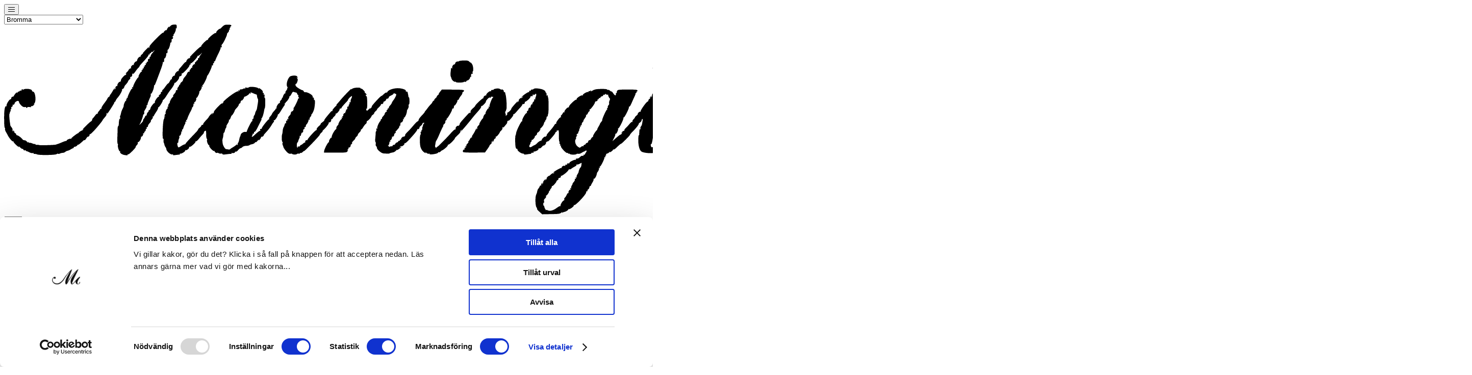

--- FILE ---
content_type: text/html; charset=utf-8
request_url: https://mornington.se/Bromma/Meetings/Meeting_Offers
body_size: 15614
content:
<!doctype html>
<html lang="sv">

<head>
    <script id="Cookiebot" src="https://consent.cookiebot.com/uc.js" data-cbid="b4a6e16e-e2aa-4632-b0d5-b0c91f029c61" data-blockingmode="auto" type="text/javascript"></script>

    <meta charset="utf-8">
    <meta name="viewport" content="width=device-width, initial-scale=1.0" />
    <meta name="description" content="I Stockholms gamla kexfabrik hittar du vårt Brommahotell. Stockholms första affärssporthotell där du kan leva ett aktivt liv även på resande fot.">
    <meta name="author" content="Mark Otto, Jacob Thornton, and Bootstrap contributors">
    <meta name="generator" content="Jekyll v3.8.6">
    <meta name="theme-color" content="#563d7c">

    <title>Paket - M&#xF6;ten - Mornington Hotel Bromma</title>
    <!-- Google Tag Manager -->
    <script>
        (function (w, d, s, l, i) {
            w[l] = w[l] || []; w[l].push({
                'gtm.start':
                    new Date().getTime(), event: 'gtm.js'
            }); var f = d.getElementsByTagName(s)[0],
                j = d.createElement(s), dl = l != 'dataLayer' ? '&l=' + l : ''; j.async = true; j.src =
                    'https://www.googletagmanager.com/gtm.js?id=' + i + dl; f.parentNode.insertBefore(j, f);
        })(window, document, 'script', 'dataLayer', 'GTM-KN2K2B');
    </script>
    <!-- Google tag (gtag.js) event -->
    <script>
        gtag('event', 'reservationer_2020', {
        // <event_parameters>
        });
    </script>

    <!-- End Google Tag Manager -->
    <!-- Favicons -->
    <link rel="icon" href="/images/mton.ico">

    <!-- jQuery UI css -->
    <link rel="stylesheet" href="//code.jquery.com/ui/1.12.1/themes/base/jquery-ui.css">
    <!-- Bootstrap core CSS -->
    <link rel="stylesheet" href="/css/bootstrap.css" />
    <link rel="stylesheet" href="/css/swiper.min.css">
    <script src="https://kit.fontawesome.com/6b92087b77.js" crossorigin="anonymous"></script>
    <link href="/css/style.css?v=1.8" rel="stylesheet" />
    <link href="/css/hc-style.css" rel="stylesheet" />
    <link href="/css/style-ie.css" rel="stylesheet" />

</head>

<body>
    <!-- Google Tag Manager (noscript) -->
    <noscript>
        <iframe src="https://www.googletagmanager.com/ns.html?id=GTM-KN2K2B"
                height="0" width="0" style="display:none;visibility:hidden"></iframe>
    </noscript>
    <!-- End Google Tag Manager (noscript) -->
    <input type="hidden" id="languageId" value="1" />
    <header class="header">
        <div class="top-bar">

            <button class="navbar-toggler" type="button" data-toggle="collapse" data-target="#navbarCollapse" aria-controls="navbarCollapse" aria-expanded="false" aria-label="Toggle navigation">
                <img src="/icons/png/1x/hamburger-menu.png" alt="" srcset="">
            </button>

            <div class="city-list">

                <label title="Välj stad" class="sr-only" for="city_select">Select a City</label>
                <select name="city_select" id="city_select">
                    <option>mornington.se</option>
                    <option>Stockholm City</option>
                    <option selected="selected">Bromma</option>
                    <option>Longstay</option>
                    <option>Zzz Dreamscape Hotel</option>
                </select>

            </div> <!-- /.city-list -->

            <div class="logo">
                <a href="/Bromma">
                    <img src="/images/bromma/logo.svg" alt="logo">
                </a>
            </div> <!-- /.logo -->

            <div class="right-text">
                


<div>
    <form id="selectLanguage" name="selectLanguage" method="post" class="form-horizontal" role="form" action="/Home/SetLanguage?returnUrl=%2FBromma%2FMeetings%2FMeeting_Offers">
        <label class="sr-only" for="lang_select">V&auml;lj spr&aring;k:</label>
        <select name="culture" id="lang_select" data-val="true" data-val-required="The Name field is required."><option selected="selected" value="sv-SE">sv</option>
<option value="en-US">en</option>
</select>
        <button type="submit" id="submitLanguageSelect" style="display:none;">Save</button>

    <input name="__RequestVerificationToken" type="hidden" value="CfDJ8DHpVbaTCbtOtOCX2LsGQkTRvL47EyGljG6FYJp3LDGmXX01Aem4lFh0z505u4P5JSCji1xEzI_XhA4h1SHe8lDMIvII-QchYC7f7_aG8yO2pqvhlUh23Rc-tIn-c7ppNJvoTwlezDV-mxfDxh94ITc" /></form>
</div>


            </div> <!-- /.right-text -->

        </div> <!-- /.top-bar -->

        <nav class="navbar navbar-expand-md">

            <div class="collapse navbar-collapse" id="navbarCollapse">

                <button class="navbar-toggler" type="button" data-toggle="collapse" data-target="#navbarCollapse" aria-controls="navbarCollapse" aria-expanded="false" aria-label="Toggle navigation">
                    <img src="/icons/png/1x/close_thin.png" alt="" srcset="">
                </button>

                <ul class="navbar-nav">

                    <li class="nav-item nav-city">
                        <select name="city_select" id="city_select_nav">
                            <option>mornington.se</option>
                            <option>Stockholm City</option>
                            <option selected="selected">Bromma</option>
                            <option>Longstay</option>
                            <option>Zzz Dreamscape Hotel</option>
                        </select>
                    </li> <!-- /.nav-city -->

                    <li class="nav-item" id="OurRooms"><a class="nav-link" href="/Bromma/OurRooms">V&aring;ra rum</a></li>
                    <li class="nav-item dropdown" id="Mat_Dryck">
                        <a class="nav-link dropdown-toggle" href="/Bromma/Mat_Dryck" id="navbarDropdownMenuLink" aria-haspopup="true" aria-expanded="false">
                            Mat &amp; Dryck
                        </a>
                        <div class="dropdown-menu" aria-labelledby="navbarDropdownMenuLink">
                            <div class="child-item">
                                <a href="/Bromma/Mat_Dryck/Frukost">frukost</a>
                            </div>
                            <div class="child-item">
                                <a href="/Bromma/Mat_Dryck/Middag">lunch &amp; middag</a>
                            </div>
                            <div class="child-item">
                                <a href="/Bromma/Mat_Dryck/Bar">BAR</a>
                            </div>
                            <div class="child-item">
                                <a href="/Bromma/Mat_Dryck#boka-bord-form">boka bord</a>
                            </div>
                        </div>
                    </li>
                    <li class="nav-item dropdown" id="Meetings">
                        <a class="nav-link dropdown-toggle" href="/Bromma/Meetings" id="navbarDropdownMenuLink1" aria-haspopup="true" aria-expanded="false">
                            M&ouml;ten
                        </a>
                        <div class="dropdown-menu" aria-labelledby="navbarDropdownMenuLink1">
                            <div class="child-item">
                                <a href="/Bromma/Meetings/Premises">Lokaler</a>
                            </div>
                            <div class="child-item">
                                <a href="/Bromma/Meetings/Meeting_Offers">Paket</a>
                            </div>
                        </div>
                    </li>
                    <li class="nav-item dropdown" id="HealthClub">
                        <a class="nav-link dropdown-toggle" href="https://morningtonhealthclubandcare.se/" id="navbarDropdownMenuLink2" aria-haspopup="true" aria-expanded="false">
                            HealthClub
                        </a>
                        <div class="dropdown-menu" aria-labelledby="navbarDropdownMenuLink2">
                            <div class="child-item">
                                <a href="https://morningtonhealthclubbromma.zoezi.se/shoppa">Bli medlem</a>
                            </div>
                        </div>
                    </li>
                    <li class="nav-item" id="Now"><a class="nav-link" href="/Bromma/Now">just nu</a></li>
                    <li class="nav-item" id="Offers"><a class="nav-link" href="/Bromma/Offers">erbjudanden</a></li>
                    <li class="nav-item" id="About"><a class="nav-link" href="/Bromma/About">Om</a></li>
                    <li class="nav-item" id="Faq"><a class="nav-link" href="/Bromma/Faq">FAQ</a></li>
                    <li class="nav-item dropdown" id="Contact">
                        <a class="nav-link dropdown-toggle" href="/Bromma/Contact">F&ouml;retagskontakt</a>
                    </li>
                    <li class="nav-item"><a class="nav-link nav-boka-rum" href="https://book.mornington.se?h=3" target="_blank">BOKA RUM</a></li>
                </ul>
                <!-- /.navbar-nav -->

            </div>

        </nav>

    </header>
    
    <main role="main" id="startsida-bromma" class="site-content">

        <section class="banner banner-450">
            <img src="/images/bromma/bromma-konferenspaket-banner.jpg" alt="slider">
        </section>

        <section class="welcome-style-2">
            <div class="m_container_1045">

                <div class="style-2-box bg-white">
                    <h1 class="">
                        PAKET 
                    </h1>
                    <div class="intro-text">
                        
                    </div>
                </div>
                <!-- /.style-2-box -->

            </div>
        </section>
        <!-- /.welcome-style-2 -->

        <section class="event event-style-2">
            <div class="m_container_970">

                <div class="event-list">

                    <div class="event-item">
                        <img src="/images/bromma/konf-paket-1.jpg" alt="konf-paket-1" class="img-link" srcset="">
                        <div class="description">
                            <h2>
                                Aktiviteter
                            </h2>
                            <p>
                                Vad kan vara b&auml;ttre &auml;n en h&auml;rligt avslappnande bastu med utsikt &ouml;ver start och landningsbanan p&aring; Bromma Flygplats som avslutning p&aring; en l&aring;ng m&ouml;tesdag? 
                            </p>
                        </div>
                    </div>

                    <div class="event-item reverse">
                        <img src="/images/bromma/konf-paket-2.jpg" alt="konf-paket-2" class="img-link" srcset="">
                        <div class="description">
                            <h2>
                                Mat och dryck
                            </h2>
                            <p>
                                Hur den perfekta konferensdagen ser ut f&ouml;r just er kan bara ni svara p&aring;. Vi kan ordna paket med frukost eller f&ouml;rmiddagskaffe, lunch, eftermiddagskaffe, middag eller kanske en vin- eller ostprovning som avslutning. Fr&aring;ga oss s&aring; hj&auml;lper vi er hitta det som passar er b&auml;st.
                            </p>
                            <!-- <a class="link" href="#">Kontakta oss f&ouml;r en offert</a>-->
                        </div>
                    </div>

                    <div class="event-item">
                        <img src="/images/bromma/konf-paket-erb25.jpg" alt="konf-paket-erbj" class="img-link" srcset="">
                        <div class="description">
                            <h2>
                                KONFERERA, DINERA &amp; &Ouml;VERNATTA
                            </h2>
                            <p>
                                1995 kr per deltagare&nbsp;<br>D&aring; ing&aring;r under en dag&nbsp; konferensrum, f&ouml;rmiddagskaffe, lunch, eftermiddagskaffe, fika &amp; frukt, 2 r&auml;tters middag, &ouml;vernattning i fr&auml;scha rum, frukostbuff&eacute; och tillg&aring;ng till Mornington Health Club (6-22)<br />G&auml;ller p&aring; bokningar f&ouml;r 10 personer eller fler.<br />Kontakta oss f&ouml:r mer information.
                            </p>
                        </div>
                    </div>

                    <!--<div class="event-item reverse">

            <img src="~/images/bromma/konf-paket-4.jpg" alt="konf-paket-2" class="img-link" srcset="">

        <div class="description">
            <h2>-->
                    <!--Konferenserbjudande-->
                    <!--</h2>
            <p>
                Konferenserbjudandet ni inte vill missa, 1395kr exkl.moms per deltagare vid minst 15 personer (ordpris fr.2195kr exkl. moms). D&aring; ing&aring;r hotellfrukost, fullt utrustat konferensrum, f&ouml;rmiddagskaffe, lunch, eftermiddagskaffe med fikabr&ouml;d, AW mingel, middag, &ouml;vernattning i fr&auml;scha rum, tillg&aring;ng till Mornington Health Club och om ni vill ett grupptr&auml;ningspass.&nbsp;
            </p>

        </div>
    </div>-->
                </div>
                <!-- /.event-list -->

            </div>
        </section>
        <!-- /.event-style-2 -->

        <!-- /.moten-form-section -->

    </main> <!-- /.site-content -->
    <footer class="footer">

        <div class="container">

            <h3 class="footer-title">MORNINGTON HOTEL BROMMA AB</h3>

            <div class="row justify-content-center">
                <div class="col-md-6">
                    <div class="nav-list">
                        <div class="item h3-light"><a href="/bromma/faq">FAQ</a></div>
                        <div class="item h3-light"><a href="/Home/Work">Jobba hos oss</a></div>
                        <div class="item h3-light"><a href="/bromma/contact">Kontakta oss</a></div>
                        <div class="item h3-light"><a href="/Home/Cookies">Cookies</a></div>
                        <div class="item h3-light"><a href="/Bromma/TermsAndConditions">Regler &amp; villkor</a></div>
                        <div class="item h3-light"><a href="/Home/GDPR">GDPR</a></div>
                    </div> <!-- /.nav-list -->
                </div>
            </div>

        </div>

        <div class="container">
            <div class="copy-right">COPYRIGHT 2020 · MORNINGTON HOTEL GROUP</div>
        </div>

    </footer> <!-- /.footer -->
    <!-- Boka Rum  floating button, reveal after approx 100 vh scroll down  -->
    <a id="book-rum" href="https://book.mornington.se?h=3">BOKA RUM</a>

<script src="https://code.jquery.com/jquery-3.5.1.min.js" integrity="sha256-9/aliU8dGd2tb6OSsuzixeV4y/faTqgFtohetphbbj0=" crossorigin="anonymous"></script>
    <script src="https://code.jquery.com/ui/1.12.1/jquery-ui.js"></script>
    <script src="https://cdnjs.cloudflare.com/ajax/libs/popper.js/1.12.9/umd/popper.min.js"></script>
    <script src="/js/bootstrap.min.js"></script>
    <script src="/js/matchMedia.js"></script>

    <!-- Swiper JS -->
    <script src="/js/swiper.min.js"></script>
    <script src="/js/jquery.validate.min.js"></script>
    <script src="/js/jquery.validate.unobtrusive.min.js"></script>
    <script src="/js/jquery.unobtrusive-ajax.js"></script>
<!-- Custom JS for this template -->
    <script src="/js/main.js?v=1.6"></script>
    <script src="/js/datepicker-sv.js"></script>
    <script src="/js/Calendar.js?v=1.0"></script>
    


</body>

</html>

--- FILE ---
content_type: application/x-javascript
request_url: https://consentcdn.cookiebot.com/consentconfig/b4a6e16e-e2aa-4632-b0d5-b0c91f029c61/mornington.se/configuration.js
body_size: 166
content:
CookieConsent.configuration.tags.push({id:187387152,type:"script",tagID:"",innerHash:"",outerHash:"",tagHash:"9680871351696",url:"https://consent.cookiebot.com/uc.js",resolvedUrl:"https://consent.cookiebot.com/uc.js",cat:[1,2]});CookieConsent.configuration.tags.push({id:187387154,type:"script",tagID:"",innerHash:"",outerHash:"",tagHash:"10872437192804",url:"https://www.googletagmanager.com/gtag/js?id=AW-971969402",resolvedUrl:"https://www.googletagmanager.com/gtag/js?id=AW-971969402",cat:[4]});CookieConsent.configuration.tags.push({id:187387159,type:"script",tagID:"",innerHash:"",outerHash:"",tagHash:"6593415776554",url:"",resolvedUrl:"",cat:[3,4]});CookieConsent.configuration.tags.push({id:187387160,type:"script",tagID:"",innerHash:"",outerHash:"",tagHash:"3879572102864",url:"",resolvedUrl:"",cat:[3]});CookieConsent.configuration.tags.push({id:187387161,type:"script",tagID:"",innerHash:"",outerHash:"",tagHash:"8926207617663",url:"https://www.google.com/recaptcha/api.js?render=6LcN_ekZAAAAAIUDl--_CdNA64Nj5WK3IiGpyozx",resolvedUrl:"https://www.google.com/recaptcha/api.js?render=6LcN_ekZAAAAAIUDl--_CdNA64Nj5WK3IiGpyozx",cat:[1]});

--- FILE ---
content_type: image/svg+xml
request_url: https://mornington.se/images/bromma/logo.svg
body_size: 38199
content:
<?xml version="1.0" standalone="no"?>
<!DOCTYPE svg PUBLIC "-//W3C//DTD SVG 20010904//EN"
 "http://www.w3.org/TR/2001/REC-SVG-20010904/DTD/svg10.dtd">
<svg version="1.0" xmlns="http://www.w3.org/2000/svg"
 width="1232.000000pt" height="280.000000pt" viewBox="0 0 1232.000000 280.000000"
 preserveAspectRatio="xMidYMid meet">
<metadata>
Created by potrace 1.16, written by Peter Selinger 2001-2019
</metadata>
<g transform="translate(0.000000,280.000000) scale(0.100000,-0.100000)"
fill="#000000" stroke="none">
<path d="M2439 2771 c-11 -15 -17 -19 -13 -11 7 13 5 13 -9 2 -9 -8 -19 -22
-22 -33 -4 -11 -10 -17 -15 -14 -7 5 -35 -22 -35 -34 0 -3 -4 -5 -9 -3 -15 5
-205 -189 -199 -203 2 -7 -1 -16 -8 -21 -8 -4 -10 -3 -5 4 13 22 1 12 -49 -40
-27 -29 -43 -49 -35 -44 8 4 3 -2 -13 -14 -15 -12 -24 -27 -21 -32 4 -6 2 -8
-3 -5 -13 8 -44 -25 -47 -50 -2 -10 -8 -18 -14 -18 -16 0 -43 -40 -34 -50 4
-5 2 -5 -4 -2 -16 9 -48 -29 -38 -45 4 -7 4 -10 -1 -6 -7 7 -34 -13 -38 -29
-1 -4 -13 -18 -27 -31 -14 -13 -19 -21 -13 -17 9 4 11 1 7 -10 -4 -9 -9 -14
-12 -11 -2 3 -18 -9 -33 -27 -28 -32 -30 -35 -33 -59 0 -7 -7 -13 -13 -13 -18
0 -45 -43 -37 -58 4 -6 4 -9 0 -5 -11 9 -35 -14 -29 -28 2 -7 -1 -15 -8 -20
-8 -4 -10 -3 -5 4 4 7 5 12 2 12 -3 0 -18 -21 -33 -47 -15 -27 -32 -51 -38
-55 -6 -5 -6 -8 0 -8 5 0 -1 -7 -13 -16 -12 -8 -22 -19 -22 -25 0 -5 -20 -35
-45 -68 -25 -32 -45 -64 -43 -72 2 -7 -3 -13 -9 -14 -7 0 -12 -2 -10 -5 1 -3
-8 -16 -20 -29 -12 -13 -20 -29 -16 -34 3 -6 1 -7 -5 -3 -6 3 -21 -8 -33 -26
-13 -18 -27 -36 -33 -40 -5 -3 -11 -15 -12 -25 -2 -9 -9 -20 -16 -22 -7 -2
-42 -34 -78 -70 -36 -36 -56 -59 -45 -51 17 12 18 12 7 0 -7 -8 -16 -15 -20
-15 -10 0 -52 -31 -49 -36 1 -2 0 -3 -2 -2 -8 4 -106 -70 -103 -79 1 -5 -2 -7
-7 -4 -11 7 -61 -14 -61 -26 0 -4 -3 -7 -7 -6 -5 2 -28 -6 -53 -16 -25 -11
-48 -20 -52 -22 -5 -1 -10 -3 -13 -4 -3 -1 -9 -4 -15 -5 -5 -1 -11 -3 -12 -5
-11 -8 -241 -15 -254 -8 -5 3 -19 4 -32 3 -12 -1 -22 3 -22 8 0 6 -3 8 -6 5
-3 -4 -21 0 -40 8 -19 8 -34 11 -34 8 0 -4 -8 0 -17 7 -15 12 -16 12 -8 -1 4
-8 -2 -5 -14 8 -12 12 -26 23 -31 23 -6 1 -15 2 -20 3 -6 0 -14 6 -18 11 -16
23 -61 57 -78 60 -11 1 -18 8 -16 14 1 6 -5 14 -13 17 -8 4 -15 12 -15 19 0 8
-5 17 -12 21 -7 5 -8 3 -3 -6 6 -9 4 -11 -4 -6 -7 5 -10 14 -7 21 3 8 -3 24
-13 37 -10 13 -19 25 -19 28 0 3 -3 25 -7 50 -10 72 -11 130 -2 130 4 0 6 4 2
9 -3 5 0 13 6 16 5 4 8 13 5 21 -3 8 -1 14 5 14 6 0 8 7 5 15 -3 9 1 18 10 22
8 3 13 12 10 20 -3 8 -2 12 3 9 5 -3 14 1 21 9 7 8 9 15 5 15 -4 0 3 8 16 19
25 20 49 18 49 -6 0 -8 14 -28 30 -45 22 -22 37 -29 55 -26 13 3 22 1 19 -3
-3 -5 -1 -9 5 -9 5 0 12 4 15 9 3 4 18 6 32 3 19 -3 25 -1 20 6 -4 7 -2 10 7
7 7 -3 22 4 33 16 12 15 14 20 4 15 -9 -4 -8 -2 3 7 33 27 18 177 -18 177 -8
0 -15 6 -15 14 0 26 -104 37 -129 14 -11 -10 -12 -10 -7 -1 5 9 2 11 -8 7 -9
-3 -13 -11 -9 -17 4 -6 1 -7 -6 -3 -7 5 -19 0 -27 -10 -9 -11 -13 -12 -9 -4 4
8 -3 4 -15 -10 -12 -14 -18 -19 -14 -11 14 28 -17 -1 -37 -33 -10 -17 -19 -27
-19 -22 0 5 -7 3 -15 -4 -8 -7 -13 -16 -10 -20 3 -5 -3 -11 -13 -14 -22 -7
-65 -83 -55 -98 3 -6 1 -8 -5 -4 -21 12 -33 -62 -31 -193 0 -72 5 -129 9 -126
5 3 6 -3 4 -12 -2 -10 2 -29 10 -43 9 -14 21 -36 28 -50 21 -43 69 -100 79
-94 5 3 8 2 7 -3 -3 -8 33 -47 66 -73 18 -13 19 -13 11 0 -5 8 4 3 19 -12 16
-15 32 -26 36 -23 4 3 11 -2 14 -11 4 -9 13 -14 21 -10 8 3 15 1 15 -4 0 -6 3
-9 7 -8 5 1 23 -6 42 -16 18 -10 42 -16 52 -13 11 3 16 1 13 -5 -3 -5 2 -9 12
-7 11 1 28 -2 39 -7 31 -14 270 -11 287 4 8 6 18 9 21 6 3 -4 14 -3 24 1 20 9
30 11 55 13 9 1 23 8 30 15 7 6 22 13 33 15 11 2 31 11 45 20 14 9 30 17 35
17 6 1 9 5 8 11 -1 5 8 11 19 11 11 1 26 10 34 20 7 10 14 15 14 10 0 -6 37
23 75 60 7 7 15 10 18 6 3 -3 14 9 25 26 10 17 21 29 24 26 3 -3 11 1 18 10 7
8 9 15 4 15 -5 0 5 9 22 19 28 17 171 185 174 203 1 4 15 21 31 39 16 18 28
38 25 45 -3 7 0 16 6 20 7 4 8 3 4 -4 -4 -7 -5 -12 -3 -12 7 0 108 158 107
166 -1 4 3 10 8 13 6 3 12 12 14 20 2 7 12 24 23 36 37 41 77 114 69 127 -4 7
-4 10 1 6 8 -8 32 19 33 35 0 5 11 21 25 35 14 15 27 34 29 42 2 8 11 21 21
29 11 8 16 20 12 29 -3 9 -3 13 1 10 9 -10 32 15 27 28 -2 7 1 15 8 20 8 5 10
3 5 -7 -10 -18 24 21 44 51 8 13 23 30 33 39 9 8 17 19 17 24 0 5 20 29 44 55
72 77 96 109 88 117 -4 5 -1 5 6 1 7 -4 12 -1 12 8 0 9 6 15 13 14 6 -2 11 3
9 10 -1 8 2 11 8 7 6 -4 18 1 25 11 8 11 15 16 15 12 0 -4 -14 -22 -30 -40
-17 -18 -28 -39 -25 -46 3 -7 0 -10 -5 -7 -9 6 -14 -8 -11 -28 1 -5 -3 -6 -8
-3 -11 7 -23 -22 -15 -35 3 -5 0 -8 -8 -7 -7 2 -12 -5 -12 -14 1 -10 -3 -15
-9 -11 -6 4 -8 0 -4 -10 4 -10 2 -16 -6 -14 -7 1 -11 -6 -11 -15 1 -10 -3 -15
-9 -11 -6 4 -8 0 -4 -10 4 -10 2 -16 -6 -14 -7 1 -11 -6 -11 -15 1 -10 -3 -15
-9 -11 -6 4 -8 0 -4 -11 4 -9 3 -15 -2 -12 -4 3 -18 -13 -30 -34 -12 -22 -19
-40 -14 -40 4 0 1 -6 -8 -13 -22 -18 -80 -128 -72 -140 4 -6 1 -7 -7 -2 -10 6
-12 4 -7 -9 4 -9 3 -15 -2 -12 -9 6 -67 -111 -65 -131 1 -7 -3 -10 -9 -6 -6 4
-8 0 -4 -11 5 -11 3 -15 -5 -10 -8 5 -9 2 -5 -10 4 -9 3 -15 -2 -11 -9 5 -37
-62 -33 -77 1 -4 -7 -25 -18 -45 -10 -21 -20 -49 -22 -63 -2 -14 -7 -30 -11
-37 -4 -6 -4 -18 -1 -27 3 -9 2 -16 -3 -16 -9 0 -15 -25 -17 -77 0 -18 -5 -33
-9 -33 -4 0 -8 -15 -8 -32 0 -18 -2 -77 -4 -130 -2 -54 0 -98 5 -98 4 0 6 -9
3 -19 -6 -24 15 -91 28 -91 6 0 8 -4 5 -9 -10 -16 33 -44 75 -48 29 -4 39 -2
35 6 -4 6 -1 9 7 5 14 -5 122 104 113 114 -3 2 5 13 16 24 11 11 17 26 14 34
-3 8 -2 13 3 10 12 -8 45 44 43 68 0 10 2 16 5 12 10 -9 35 33 27 46 -4 7 -3
8 4 4 7 -4 12 -1 12 8 0 8 5 16 10 18 6 2 12 13 13 25 0 12 5 19 11 16 5 -4 7
1 3 10 -4 10 -2 16 6 14 7 -1 12 5 12 13 0 15 7 26 34 56 7 8 11 17 8 20 -3 3
4 15 15 26 11 11 17 26 14 34 -3 9 -1 12 4 9 6 -3 10 -2 10 3 0 5 16 33 35 61
20 29 33 57 29 64 -4 7 -4 9 1 5 10 -10 75 93 68 107 -4 5 -2 7 2 2 5 -4 28
23 51 60 24 38 49 75 56 83 32 36 66 95 61 105 -4 5 -3 7 2 3 11 -10 74 63 68
80 -3 8 3 15 16 19 20 5 26 16 21 38 -1 5 2 7 5 3 10 -10 116 104 110 119 -2
7 1 12 8 10 7 -1 10 5 9 13 -2 8 -1 12 3 8 10 -10 105 94 98 106 -3 6 -2 8 2
3 5 -4 22 5 38 20 l30 28 -26 -36 c-15 -20 -24 -39 -19 -44 4 -5 1 -5 -5 -1
-9 5 -13 0 -13 -13 0 -12 -4 -20 -9 -19 -5 2 -9 -1 -9 -5 -1 -5 -8 -14 -18
-21 -11 -8 -14 -18 -9 -26 5 -8 4 -11 -3 -6 -12 7 -44 -33 -36 -46 3 -5 1 -7
-4 -6 -6 2 -11 -1 -13 -7 -1 -5 -9 -16 -16 -23 -7 -8 -10 -18 -7 -24 4 -6 2
-8 -3 -5 -11 7 -29 -9 -35 -31 -2 -8 -15 -27 -30 -44 -16 -17 -28 -38 -28 -47
0 -9 -9 -22 -20 -29 -11 -7 -20 -19 -20 -27 0 -8 -5 -15 -12 -15 -6 0 -9 -3
-5 -6 3 -3 -3 -15 -13 -26 -10 -11 -16 -27 -13 -35 3 -8 0 -13 -8 -11 -8 2
-14 -4 -14 -12 0 -15 -7 -26 -33 -55 -7 -8 -10 -19 -7 -25 3 -5 2 -10 -4 -10
-6 0 -20 -18 -31 -40 -11 -22 -18 -40 -14 -40 3 0 -2 -7 -11 -16 -9 -10 -14
-25 -12 -36 3 -11 1 -16 -6 -11 -6 4 -8 0 -4 -10 3 -10 3 -17 -2 -17 -12 0
-34 -57 -26 -69 3 -6 1 -11 -6 -11 -7 0 -9 -3 -6 -7 4 -3 1 -13 -6 -21 -10
-13 -9 -14 3 -7 13 8 13 7 1 -8 -7 -9 -10 -17 -6 -17 4 0 1 -7 -6 -16 -16 -20
-27 -300 -11 -290 5 3 8 -6 6 -21 -1 -15 0 -32 4 -38 3 -5 8 -19 9 -29 2 -11
9 -26 15 -34 7 -7 12 -22 13 -32 2 -29 62 -83 85 -77 12 3 18 1 14 -5 -5 -7 7
-8 32 -4 22 3 47 6 57 7 10 0 15 5 11 11 -4 6 -3 8 4 4 14 -9 84 33 75 47 -3
5 -2 7 4 4 13 -8 53 21 53 39 0 8 4 13 9 10 12 -8 92 64 85 76 -4 6 -2 8 4 4
5 -3 25 13 44 36 18 24 44 53 56 65 13 12 21 26 19 30 -3 5 3 14 14 21 18 12
19 9 19 -47 0 -33 4 -62 10 -66 5 -3 7 -12 3 -20 -6 -18 15 -75 29 -75 5 0 7
-4 4 -8 -9 -14 55 -84 71 -78 8 3 11 2 8 -4 -6 -10 29 -32 38 -23 4 3 12 1 19
-4 7 -6 23 -9 36 -7 12 2 22 -1 22 -7 0 -8 17 -9 53 -4 28 4 60 7 70 7 10 -1
15 4 11 10 -4 7 -2 8 5 4 15 -9 53 3 46 15 -3 5 0 6 8 3 9 -3 23 6 35 21 12
15 27 28 35 29 8 1 22 9 31 19 10 10 33 17 55 17 20 0 41 4 46 9 6 6 23 12 40
15 16 3 36 13 42 23 7 9 13 13 13 7 1 -5 12 5 26 21 15 17 23 23 18 15 -7 -13
-5 -13 9 -2 9 8 19 22 22 33 4 11 10 17 15 14 4 -3 13 2 20 10 7 8 10 15 8 15
-3 0 15 21 39 47 25 27 56 68 71 93 14 25 30 48 35 51 5 4 6 12 2 19 -5 8 -4
11 3 6 11 -6 55 57 55 80 0 7 3 11 7 9 3 -2 22 22 40 53 19 31 40 65 48 74 8
9 11 22 7 28 -3 6 -3 9 2 8 4 -2 9 1 10 6 1 5 5 12 10 15 18 12 52 68 46 75
-3 3 -2 6 4 6 6 0 18 16 28 36 12 27 21 34 33 29 9 -4 23 -8 31 -8 8 0 16 -9
19 -19 2 -10 9 -18 14 -18 5 0 6 -5 3 -10 -4 -6 -1 -17 5 -25 9 -11 9 -15 1
-15 -6 0 -11 -4 -11 -10 0 -14 -53 -124 -62 -128 -4 -2 -5 -9 -2 -15 2 -7 -3
-21 -12 -32 -8 -11 -13 -13 -9 -5 4 8 -1 6 -9 -5 -9 -10 -15 -23 -13 -29 2 -5
-7 -19 -20 -32 -15 -15 -20 -29 -16 -40 5 -13 3 -15 -7 -9 -10 6 -12 4 -7 -9
4 -9 3 -15 -2 -12 -11 7 -23 -22 -14 -36 3 -7 1 -8 -5 -4 -7 4 -14 -4 -18 -21
-4 -15 -11 -33 -16 -40 -5 -7 -11 -30 -13 -51 -1 -22 -5 -44 -7 -48 -10 -17
-8 -114 2 -114 5 0 7 -7 4 -15 -4 -8 -3 -23 1 -32 5 -10 9 -24 11 -31 4 -21
53 -81 75 -93 11 -6 27 -8 34 -5 8 3 17 2 19 -3 7 -11 64 -12 71 -1 3 5 14 7
25 5 11 -2 20 1 20 6 0 6 4 8 10 4 5 -3 18 3 30 15 11 11 20 17 20 13 0 -5 52
46 115 111 63 65 115 124 115 129 0 6 12 22 28 35 15 13 20 20 12 16 -8 -3 -1
6 16 22 44 41 85 99 76 109 -4 5 -2 5 4 2 14 -8 36 16 32 34 -2 7 3 13 10 14
6 0 12 4 11 8 0 5 11 19 26 33 15 13 23 29 19 36 -4 7 -3 8 4 4 11 -7 59 50
54 65 -1 5 5 9 13 9 8 0 15 4 15 10 0 8 19 31 73 88 12 12 22 26 22 30 1 13
52 62 58 56 3 -4 -1 -20 -9 -36 -9 -16 -13 -36 -10 -44 3 -8 2 -13 -3 -10 -5
3 -12 -1 -15 -10 -4 -10 -2 -13 7 -9 6 4 4 0 -7 -9 -10 -8 -15 -20 -10 -27 4
-7 3 -10 -3 -6 -12 7 -26 -20 -18 -33 3 -4 -2 -11 -11 -14 -8 -3 -13 -10 -9
-15 3 -5 1 -12 -5 -16 -6 -4 -7 -11 -4 -17 4 -7 2 -8 -4 -4 -12 7 -35 -27 -25
-38 3 -3 1 -6 -6 -6 -8 0 -11 -6 -7 -16 4 -10 2 -13 -6 -8 -8 5 -9 2 -5 -10 4
-9 3 -15 -2 -12 -4 3 -18 -13 -30 -34 -12 -22 -20 -40 -16 -40 3 0 -4 -10 -15
-22 -11 -12 -18 -28 -16 -35 3 -7 -1 -16 -8 -20 -22 -13 -68 -102 -60 -115 4
-7 4 -10 -1 -6 -11 10 -47 -50 -39 -64 4 -6 3 -8 -3 -5 -10 7 -64 -95 -69
-131 l-2 -22 166 0 c159 0 168 1 180 21 11 17 11 20 0 13 -7 -4 -5 2 5 13 9
11 14 23 10 28 -5 4 -3 5 4 1 7 -4 17 2 23 14 6 11 7 20 3 20 -4 0 1 6 12 13
10 8 15 19 11 26 -4 6 -4 10 1 9 4 -2 8 0 8 4 0 4 8 13 17 20 9 7 18 20 20 28
2 8 11 21 21 28 9 7 17 19 17 26 0 7 11 23 25 36 13 12 22 27 19 31 -3 5 -1 9
4 9 6 0 20 17 32 38 12 20 28 41 36 45 8 4 14 17 14 27 0 11 4 19 8 18 10 -3
62 55 62 69 0 4 9 14 20 21 11 7 20 18 20 24 0 7 12 23 28 36 15 13 20 20 12
16 -8 -4 2 8 23 28 20 19 37 41 37 48 0 7 3 10 7 7 8 -9 34 13 28 23 -3 5 4
11 14 15 11 3 23 15 26 26 4 11 9 18 12 15 8 -8 34 14 28 23 -2 4 14 15 36 25
21 10 37 22 34 27 -5 8 16 3 37 -8 9 -5 -10 -50 -38 -88 -13 -16 -24 -36 -26
-44 -2 -7 -13 -24 -26 -37 -13 -13 -20 -29 -16 -36 4 -7 3 -8 -4 -4 -7 4 -12
1 -12 -8 0 -9 -5 -16 -11 -16 -6 0 -8 -7 -5 -17 4 -10 4 -14 0 -10 -7 7 -33
-22 -30 -35 0 -3 -10 -18 -23 -32 -14 -14 -20 -26 -15 -26 5 0 0 -7 -10 -15
-11 -8 -16 -15 -11 -15 4 0 1 -8 -8 -18 -23 -26 -49 -91 -41 -104 5 -7 2 -8
-6 -3 -10 6 -12 1 -8 -18 3 -15 2 -24 -2 -22 -4 3 -8 -8 -8 -23 0 -15 -3 -51
-6 -79 -3 -29 -1 -55 3 -58 5 -2 6 -15 4 -29 -3 -13 0 -27 6 -30 6 -4 11 -15
11 -26 0 -25 65 -80 98 -82 68 -4 78 -4 87 1 6 3 15 6 20 8 6 1 21 4 35 7 14
3 33 16 43 28 10 13 15 16 11 9 -9 -17 52 24 63 42 4 7 -2 5 -13 -3 -18 -14
-18 -14 -5 2 7 10 17 16 21 13 12 -7 51 26 44 37 -4 6 -3 8 3 5 5 -3 25 11 45
31 96 102 147 165 141 175 -3 5 -1 7 4 4 6 -4 16 0 23 8 7 8 9 15 5 15 -5 0 4
10 18 23 15 12 27 28 27 35 0 7 8 12 18 12 12 0 13 -3 5 -8 -7 -4 -14 -18 -16
-30 -2 -12 -6 -24 -9 -28 -4 -3 -4 -12 -2 -19 3 -7 0 -16 -5 -20 -6 -3 -9 -11
-6 -16 4 -5 1 -9 -6 -9 -6 0 -9 -8 -6 -20 3 -11 2 -22 -2 -25 -13 -7 -13 -144
0 -183 13 -41 34 -68 63 -84 14 -8 17 -7 10 4 -4 7 2 5 14 -6 12 -10 28 -16
37 -12 9 3 13 2 10 -4 -4 -6 9 -8 32 -6 56 6 93 17 93 28 0 5 4 7 10 3 5 -3
18 3 30 15 11 11 20 17 20 14 0 -3 20 11 45 31 25 21 42 42 38 48 -3 5 -2 7 4
4 5 -3 32 16 58 43 27 28 45 50 40 50 -4 0 13 20 39 44 27 24 46 48 42 54 -3
5 2 16 12 23 16 13 16 12 2 -6 -52 -72 84 84 170 195 14 17 40 48 58 68 51 56
72 88 64 97 -4 5 -2 5 4 2 12 -7 72 55 67 70 -3 9 45 60 53 56 10 -7 25 -2 20
6 -4 5 2 8 11 6 10 -2 20 -4 23 -4 3 -1 0 -5 -5 -9 -17 -12 -57 -121 -49 -133
5 -8 3 -9 -6 -4 -10 6 -12 4 -7 -9 4 -9 3 -15 -2 -12 -10 6 -53 -69 -44 -78 3
-3 2 -6 -4 -6 -9 0 -30 -35 -31 -54 0 -5 -4 -12 -9 -15 -14 -10 -55 -81 -47
-81 4 0 -2 -9 -15 -21 -12 -12 -20 -27 -17 -35 3 -7 0 -16 -6 -20 -7 -4 -8 -3
-4 4 4 7 5 12 2 12 -3 0 -13 -17 -22 -37 -10 -21 -26 -49 -36 -62 -10 -13 -15
-28 -11 -34 3 -5 1 -7 -5 -3 -6 3 -16 -7 -24 -24 -7 -16 -17 -30 -21 -30 -5 0
-6 -4 -2 -9 3 -6 -4 -19 -16 -30 -12 -11 -18 -24 -14 -32 6 -8 4 -10 -5 -4
-10 6 -12 4 -7 -8 4 -10 2 -16 -6 -14 -7 1 -11 -6 -9 -17 2 -10 -1 -15 -6 -12
-12 7 -25 -22 -16 -35 3 -6 74 -9 164 -8 l158 1 33 46 c19 26 34 51 34 55 0 5
8 15 19 22 10 8 15 18 12 23 -3 5 2 16 12 23 16 13 16 13 2 -6 -14 -19 -14
-19 3 -6 9 7 17 20 17 28 0 7 7 16 16 20 8 3 13 12 10 20 -3 8 -2 12 3 9 5 -3
21 10 35 29 15 19 25 35 22 35 -3 0 6 11 20 25 14 14 23 29 19 34 -3 5 0 13 6
17 8 5 10 2 5 -7 -4 -8 0 -5 9 6 9 11 25 30 36 43 11 13 17 27 14 31 -2 5 3
15 13 22 16 13 16 12 3 -6 -8 -11 7 3 32 30 26 28 44 56 42 63 -3 7 -1 11 4 8
4 -3 21 11 37 30 16 20 44 51 62 70 17 19 32 40 32 46 0 6 3 8 7 5 9 -9 34 13
27 24 -3 5 -1 9 5 9 16 0 81 60 78 73 -1 7 6 11 15 9 9 -1 20 3 24 9 5 8 3 9
-6 4 -8 -5 -11 -4 -6 3 4 6 13 9 20 6 8 -3 17 0 21 5 15 25 24 -2 11 -34 -8
-18 -11 -37 -8 -41 4 -4 1 -4 -5 0 -11 6 -19 -7 -10 -17 1 -2 -6 -11 -16 -21
-9 -10 -14 -22 -11 -28 4 -6 2 -8 -4 -4 -10 6 -28 -30 -24 -47 1 -5 -2 -6 -7
-2 -6 3 -15 -4 -21 -15 -6 -11 -7 -20 -3 -20 4 0 -1 -6 -12 -13 -11 -9 -15
-19 -10 -27 5 -8 4 -11 -3 -6 -14 8 -76 -100 -66 -115 4 -7 3 -9 -3 -6 -11 7
-83 -140 -87 -176 -1 -13 -5 -27 -8 -32 -9 -15 -7 -157 3 -183 5 -13 13 -21
19 -17 5 3 8 0 5 -7 -5 -17 49 -60 79 -62 13 0 22 -5 19 -10 -4 -5 12 -6 38
-2 24 4 50 8 57 8 6 1 12 5 12 10 0 4 3 7 8 7 20 -3 32 2 26 13 -4 6 -3 8 2 5
13 -8 75 23 68 34 -3 5 0 10 5 10 6 1 15 2 20 3 5 0 19 12 30 25 12 13 21 20
21 16 0 -4 9 0 20 10 11 10 17 21 15 25 -6 9 20 32 27 25 6 -7 114 117 110
127 -1 5 5 11 13 14 8 3 12 11 8 18 -3 6 -3 8 2 4 4 -4 13 -4 19 1 9 7 11 -13
10 -75 0 -47 3 -87 7 -90 5 -2 6 -11 2 -19 -3 -8 0 -15 6 -15 6 0 8 -7 4 -17
-4 -11 -3 -14 5 -9 8 4 10 2 6 -8 -7 -18 80 -111 95 -101 6 3 11 1 11 -5 0 -6
4 -9 9 -5 5 3 12 1 16 -5 8 -12 92 -13 99 -1 3 5 15 7 26 4 11 -3 32 3 47 13
16 10 31 19 35 19 3 0 10 3 14 7 4 5 13 8 21 8 10 0 9 -6 -4 -27 -10 -15 -18
-30 -18 -32 0 -3 -6 -4 -14 -3 -8 2 -10 -1 -5 -9 5 -9 2 -10 -10 -6 -10 4 -25
-2 -39 -16 -12 -12 -26 -22 -32 -23 -5 0 -16 -2 -23 -2 -7 -1 -10 -7 -6 -14 4
-7 3 -8 -4 -4 -13 8 -92 -30 -92 -44 0 -6 -3 -9 -7 -9 -21 3 -33 -2 -28 -12 4
-6 0 -9 -11 -7 -12 2 -18 -2 -16 -10 1 -8 -2 -11 -8 -7 -14 9 -52 -14 -44 -27
4 -7 3 -8 -4 -4 -10 6 -122 -59 -122 -71 0 -2 5 -1 12 3 7 4 8 3 4 -5 -4 -6
-12 -9 -17 -6 -5 4 -20 -5 -34 -19 -14 -14 -25 -22 -25 -19 0 3 -9 -2 -20 -12
-11 -10 -17 -21 -15 -25 3 -4 -3 -14 -13 -21 -16 -13 -16 -12 -2 6 10 14 7 13
-13 -5 -15 -13 -25 -30 -23 -36 3 -7 -3 -18 -12 -26 -16 -12 -16 -11 -2 7 14
19 14 19 -3 6 -10 -8 -16 -20 -13 -28 3 -8 1 -11 -4 -8 -6 3 -13 -2 -17 -12
-3 -10 -12 -25 -20 -34 -8 -9 -15 -27 -17 -40 -1 -13 -8 -34 -14 -46 -17 -32
-15 -164 3 -189 8 -12 12 -24 9 -26 -2 -3 14 -22 36 -41 l40 -37 129 3 c113 2
132 5 152 22 12 11 19 14 14 6 -6 -11 -5 -12 6 -5 8 5 16 9 19 9 21 1 68 29
63 38 -3 5 -2 7 4 4 14 -9 85 42 77 55 -4 7 -2 8 4 4 20 -12 187 168 178 191
-3 7 1 13 10 13 8 0 13 4 9 9 -3 6 2 14 10 19 9 4 17 18 18 29 0 12 6 21 11
20 6 -1 11 3 11 8 1 6 11 26 23 45 12 19 20 41 17 48 -3 7 -1 10 5 7 10 -6 36
37 42 70 1 11 5 22 8 25 16 16 30 52 24 62 -5 7 -2 8 6 3 10 -6 12 -4 7 9 -4
9 -3 15 2 12 9 -6 67 111 65 131 -1 7 3 10 9 6 6 -4 8 0 4 11 -4 11 -3 15 4
11 6 -4 9 0 7 10 -2 11 4 19 15 21 10 1 25 11 34 21 8 10 11 12 8 4 -5 -9 1
-8 19 4 14 10 26 22 26 27 0 5 4 7 9 4 5 -4 30 14 54 39 25 25 49 45 54 45 11
0 133 123 133 133 0 5 15 23 33 41 47 46 98 110 95 118 -2 4 7 15 20 23 12 9
22 22 22 30 0 8 5 17 11 20 7 5 8 -4 4 -26 -3 -19 -7 -41 -9 -51 -1 -9 -8 -23
-15 -32 -7 -9 -11 -23 -7 -31 3 -9 2 -13 -4 -10 -10 6 -13 -10 -14 -67 0 -15
-3 -25 -7 -22 -4 2 -7 -33 -7 -78 0 -81 19 -145 48 -163 34 -21 154 -31 189
-15 68 31 113 56 118 64 4 5 0 6 -7 1 -9 -5 -11 -4 -6 4 4 6 12 9 17 5 14 -8
50 26 42 39 -3 5 -1 7 4 4 14 -9 116 100 107 115 -4 6 -3 8 3 5 5 -3 16 3 24
15 8 11 22 29 33 39 11 10 15 23 10 31 -4 7 -4 10 1 6 8 -8 55 44 55 61 0 6 4
11 8 11 5 0 7 -39 6 -87 -1 -67 2 -97 16 -126 10 -20 13 -34 7 -30 -18 11 34
-70 65 -101 47 -48 77 -59 161 -61 42 -1 77 2 77 7 0 5 6 8 13 7 24 -5 77 13
71 23 -5 7 -2 8 5 4 18 -11 139 73 125 86 -2 3 28 6 67 7 49 1 81 8 107 22 45
25 253 236 258 262 1 4 2 11 3 16 0 5 10 12 21 16 11 3 19 9 18 13 -1 4 12 22
30 41 18 18 29 37 26 42 -3 5 0 8 7 7 7 -2 13 2 14 7 0 6 13 22 28 38 16 15
25 32 21 39 -4 6 -3 8 3 5 13 -8 45 26 41 44 -2 8 2 13 9 12 6 -1 28 19 49 45
41 51 93 102 105 102 4 0 9 -9 12 -20 3 -11 1 -18 -4 -14 -5 3 -9 -2 -9 -11 0
-8 -9 -35 -21 -60 -11 -24 -18 -48 -15 -54 4 -5 0 -13 -7 -18 -16 -9 -41 -53
-30 -53 4 0 -1 -6 -11 -13 -9 -7 -18 -22 -19 -34 0 -12 -5 -19 -9 -17 -4 3 -9
-1 -10 -8 0 -7 -2 -18 -2 -23 -1 -6 -12 -21 -24 -33 -13 -13 -20 -27 -17 -32
4 -6 1 -10 -5 -10 -7 0 -9 -7 -6 -17 4 -10 4 -14 0 -10 -11 11 -43 -43 -37
-62 4 -9 2 -13 -2 -9 -10 10 -38 -29 -30 -41 3 -5 0 -13 -6 -17 -8 -5 -10 -2
-5 7 4 8 0 5 -8 -6 -9 -11 -14 -26 -11 -34 3 -9 3 -12 -1 -8 -10 10 -36 -31
-28 -45 5 -7 3 -8 -6 -3 -10 6 -12 4 -7 -8 3 -9 3 -16 -1 -14 -4 1 -8 -2 -10
-8 -2 -5 -12 -20 -24 -32 -12 -12 -17 -27 -13 -34 6 -8 4 -10 -5 -4 -10 6 -12
4 -7 -8 4 -10 2 -16 -6 -14 -7 1 -11 -6 -9 -17 2 -10 -1 -15 -6 -12 -12 7 -25
-22 -16 -35 3 -5 74 -9 158 -9 116 0 156 3 165 13 6 8 8 17 4 20 -3 4 1 7 9 7
16 0 33 27 29 45 -2 6 1 7 5 3 10 -10 105 122 97 135 -3 6 -1 7 5 3 12 -7 38
32 33 49 -1 6 1 7 5 3 11 -11 36 30 28 45 -4 6 -4 9 0 5 11 -10 46 24 46 45 0
10 4 16 9 13 4 -3 35 32 67 77 32 45 66 89 75 97 26 24 87 104 88 115 1 6 4
10 9 10 14 0 53 43 57 61 1 11 7 18 13 17 11 -2 40 27 41 41 0 6 8 11 17 12 9
1 23 10 32 18 41 39 82 67 82 56 0 -6 5 -8 11 -4 6 3 3 -8 -6 -25 -9 -17 -13
-36 -10 -41 3 -6 0 -10 -7 -10 -15 0 -65 -76 -60 -92 1 -5 -2 -7 -7 -4 -8 5
-36 -28 -40 -46 0 -5 -10 -17 -21 -28 -12 -12 -18 -26 -14 -33 4 -7 3 -9 -1
-4 -9 7 -71 -81 -67 -95 1 -5 -2 -8 -7 -8 -9 0 -37 -60 -33 -72 1 -5 -3 -8
-10 -8 -6 0 -8 -3 -5 -7 4 -3 1 -13 -6 -21 -10 -13 -9 -14 3 -7 12 7 11 3 -2
-17 -10 -16 -16 -40 -14 -57 2 -17 0 -28 -5 -25 -11 6 0 -118 11 -130 5 -5 6
-15 3 -22 -3 -8 0 -14 6 -14 6 0 8 -6 5 -13 -2 -7 5 -23 16 -35 11 -12 18 -22
14 -22 -4 0 1 -9 11 -20 10 -11 26 -20 36 -20 10 0 21 -4 24 -10 7 -11 95 -9
95 3 0 4 6 7 13 6 25 -3 38 1 32 11 -3 5 0 7 8 5 7 -3 26 6 41 20 15 14 31 25
37 25 5 0 9 8 9 17 0 9 3 13 7 10 7 -8 53 39 53 54 0 6 4 8 9 5 10 -7 34 18
25 27 -3 3 3 8 13 11 19 6 70 74 65 88 -1 4 1 7 5 6 5 -2 9 1 10 5 1 5 10 16
20 25 32 30 64 82 57 94 -4 7 -3 8 4 4 8 -5 12 2 12 21 0 26 -3 29 -35 29 -19
0 -32 -2 -30 -4 3 -4 -12 -23 -53 -68 -12 -14 -19 -31 -16 -37 4 -7 4 -9 -1
-5 -8 8 -13 3 -67 -61 -21 -24 -35 -48 -31 -54 3 -6 2 -7 -4 -4 -13 8 -106
-87 -96 -98 5 -4 2 -5 -5 -1 -13 8 -65 -27 -57 -38 3 -3 2 -4 -1 -1 -4 2 -14
0 -23 -5 -10 -5 -21 -6 -27 -2 -13 10 -17 35 -4 27 9 -5 15 15 11 38 -1 4 6
10 14 13 8 3 12 10 9 15 -3 5 2 12 10 15 9 3 16 10 16 15 0 8 22 43 78 118 18
25 30 51 28 58 -3 7 -1 12 5 10 13 -3 85 129 109 198 9 28 16 62 16 78 -1 15
1 27 5 27 3 0 6 23 6 50 0 28 -3 50 -7 50 -4 0 -5 11 -2 25 3 16 0 25 -8 25
-7 0 -10 7 -6 16 4 10 2 13 -6 8 -8 -5 -9 -2 -5 9 3 10 2 17 -3 17 -6 0 -10 6
-10 13 0 8 -9 22 -20 32 -11 10 -20 14 -20 9 0 -5 -5 -2 -10 6 -10 17 -110 24
-110 8 0 -5 -4 -7 -9 -3 -5 3 -12 1 -16 -5 -4 -6 -11 -8 -16 -5 -11 7 -86 -36
-88 -50 0 -5 -5 -10 -11 -10 -20 0 -115 -83 -181 -160 -38 -44 -77 -88 -86
-97 -18 -20 -40 -13 -23 7 7 8 8 20 4 26 -5 8 -3 9 5 4 9 -5 11 1 8 23 -3 17
-2 33 1 37 10 10 11 74 2 80 -4 3 -6 13 -3 24 6 24 -17 69 -53 101 -15 14 -24
18 -20 10 4 -8 1 -7 -8 4 -8 10 -20 15 -27 10 -8 -5 -10 -3 -4 6 6 9 -5 11
-48 7 -55 -5 -132 -45 -132 -69 0 -6 -9 -12 -20 -14 -11 -2 -33 -18 -48 -36
-16 -18 -43 -49 -61 -68 -58 -63 -86 -102 -81 -110 3 -5 0 -12 -6 -16 -8 -5
-9 -3 -4 7 8 12 6 12 -8 0 -10 -8 -15 -16 -12 -19 3 -3 -4 -12 -15 -19 -11 -8
-18 -18 -15 -23 3 -4 -2 -11 -11 -14 -8 -3 -12 -11 -8 -17 4 -7 3 -9 -3 -6 -5
3 -27 -17 -49 -45 -21 -28 -52 -65 -69 -81 -16 -16 -23 -26 -15 -21 8 4 -2 -8
-22 -28 -21 -19 -38 -41 -38 -47 0 -7 -4 -10 -9 -7 -10 7 -34 -18 -25 -27 3
-3 -4 -8 -15 -12 -12 -3 -19 -10 -16 -15 3 -4 -2 -11 -11 -14 -10 -4 -13 -2
-9 7 4 6 -3 1 -14 -13 -24 -29 -28 -15 -5 18 8 12 12 27 8 34 -4 7 -3 8 4 4
11 -6 48 50 44 67 -1 4 2 7 6 7 15 0 84 159 79 180 -3 13 -1 18 6 13 6 -4 8 2
5 15 -4 12 -2 22 3 22 5 0 9 45 9 100 0 64 -4 100 -11 100 -5 0 -8 4 -4 9 3 5
1 12 -5 16 -6 4 -8 10 -5 15 8 13 -34 58 -78 84 -36 21 -55 24 -129 24 -48 0
-90 -4 -93 -8 -3 -5 -13 -6 -22 -3 -11 4 -14 3 -9 -5 4 -8 2 -10 -8 -6 -8 3
-27 -3 -42 -13 -16 -10 -29 -17 -31 -15 -9 7 -23 0 -17 -10 5 -8 0 -9 -14 -6
-15 4 -25 0 -32 -10 -5 -10 -10 -13 -10 -9 0 4 -9 3 -20 -3 -11 -6 -17 -16
-14 -22 4 -7 2 -8 -5 -4 -16 10 -224 -200 -215 -217 4 -7 4 -9 -1 -5 -15 14
-171 -175 -159 -193 4 -7 3 -9 -3 -6 -6 4 -18 -2 -28 -13 -10 -11 -15 -20 -11
-20 4 0 -5 -12 -19 -26 -14 -14 -23 -29 -20 -34 3 -5 0 -12 -6 -16 -8 -5 -10
-2 -5 7 4 8 -1 3 -12 -11 -11 -13 -18 -28 -16 -32 3 -4 0 -8 -7 -8 -7 0 -46
-34 -87 -76 -86 -88 -177 -151 -188 -132 -10 16 -13 48 -3 43 6 -4 17 35 22
78 1 9 5 17 10 17 4 0 6 4 2 9 -3 5 -1 12 5 16 5 3 10 15 10 26 0 10 4 19 9
19 10 0 56 99 54 117 0 7 4 10 10 6 6 -4 8 0 4 11 -4 10 -3 15 3 11 6 -3 10
-1 10 5 0 6 12 28 26 50 15 22 24 43 21 46 -3 4 1 13 9 21 8 8 12 19 9 24 -4
5 1 9 9 9 9 0 16 5 16 12 0 6 7 19 16 29 8 9 16 23 18 31 1 7 12 29 26 48 13
18 17 30 9 26 -7 -4 -3 1 10 12 15 12 21 24 16 32 -5 8 -4 11 2 7 10 -7 28 20
25 36 -1 4 2 7 6 7 5 0 17 17 28 37 10 21 24 44 31 51 7 7 9 20 6 30 -3 9 -2
14 2 10 10 -10 38 29 30 41 -3 5 0 13 6 17 8 5 10 2 5 -7 -4 -8 0 -5 8 6 9 11
14 25 11 33 -2 7 -1 11 4 7 5 -3 21 15 35 40 13 25 19 43 13 39 -7 -3 -1 3 12
14 15 12 21 24 16 32 -6 9 -4 11 4 6 8 -6 11 -2 9 10 -2 10 3 19 10 20 6 1 15
2 20 3 4 1 107 1 228 1 196 -1 222 1 228 16 3 8 3 21 -1 26 -3 6 -1 8 4 5 6
-4 14 0 17 9 10 26 7 45 -6 43 -7 -1 -107 -1 -222 0 -181 1 -207 3 -196 16 6
8 8 20 4 26 -4 8 -3 9 4 5 11 -6 16 6 13 27 0 4 4 7 10 7 5 0 7 4 4 10 -3 5
-1 10 5 10 7 0 9 7 6 16 -3 8 -2 13 2 10 12 -7 54 73 45 86 -3 7 -1 8 5 4 12
-7 13 -6 17 31 2 21 0 21 -140 21 -131 0 -142 -1 -154 -20 -10 -16 -10 -19 1
-13 7 3 4 -1 -6 -9 -11 -9 -17 -16 -13 -16 4 0 -1 -10 -12 -22 -11 -11 -18
-25 -15 -30 3 -4 2 -8 -3 -8 -4 0 -17 -13 -28 -28 -19 -27 -19 -27 0 -12 16
11 15 9 -3 -11 -12 -14 -19 -29 -15 -34 5 -4 3 -5 -4 -1 -7 4 -17 -2 -23 -14
-6 -11 -7 -20 -3 -20 4 0 -2 -7 -13 -15 -14 -11 -51 -14 -151 -15 -95 0 -133
-3 -133 -12 0 -6 -3 -8 -7 -5 -10 11 -34 -45 -27 -65 5 -18 14 -19 123 -16 86
2 118 0 118 -9 0 -7 -5 -11 -11 -10 -6 1 -10 -4 -8 -10 1 -7 -3 -13 -9 -13 -5
0 -8 -4 -4 -9 3 -6 -3 -14 -12 -20 -10 -6 -15 -11 -11 -11 4 0 -4 -12 -18 -27
-14 -15 -22 -33 -19 -42 3 -8 3 -12 -1 -9 -12 12 -79 -76 -69 -92 3 -5 0 -12
-6 -16 -8 -5 -10 -2 -5 7 4 8 -2 3 -13 -11 -11 -14 -19 -31 -16 -38 3 -7 1
-11 -4 -7 -12 7 -54 -52 -47 -64 3 -5 -2 -15 -12 -22 -16 -13 -16 -13 -2 6 14
19 14 19 -3 6 -10 -8 -16 -20 -13 -27 3 -8 0 -13 -6 -11 -6 1 -14 -8 -17 -21
-3 -13 -9 -22 -13 -20 -12 5 -109 -132 -102 -144 4 -6 3 -8 -3 -5 -6 4 -18 -2
-28 -13 -10 -11 -14 -20 -10 -20 4 0 -5 -11 -21 -25 -16 -14 -26 -25 -22 -25
4 0 -4 -11 -18 -25 -14 -14 -22 -30 -18 -37 4 -6 3 -8 -3 -5 -6 4 -24 -9 -39
-29 -16 -20 -41 -47 -56 -61 -15 -14 -25 -30 -21 -36 3 -6 2 -8 -3 -5 -5 3
-20 -6 -34 -20 -14 -14 -16 -19 -6 -11 18 13 18 13 5 -8 -7 -12 -15 -20 -17
-18 -4 4 -24 -11 -83 -63 l-38 -34 24 47 c14 26 22 51 19 57 -4 6 -3 8 3 5 13
-8 46 61 37 76 -4 7 -3 8 1 4 12 -10 87 141 78 156 -3 7 -2 8 2 4 11 -10 87
141 79 155 -4 6 -2 8 3 5 6 -4 20 16 33 46 12 28 31 72 43 97 12 25 21 48 19
53 -1 4 3 7 9 7 5 0 7 4 4 10 -3 5 -1 10 4 10 6 0 11 7 11 15 0 13 -23 15
-145 15 -131 0 -145 -2 -154 -19 -6 -10 -7 -21 -4 -25 3 -3 1 -6 -6 -6 -6 0
-11 -7 -9 -16 5 -30 -16 -24 -37 9 -11 18 -24 31 -28 29 -4 -1 -15 4 -23 13
-9 8 -19 13 -24 10 -5 -3 -12 0 -15 5 -4 7 -40 10 -93 9 -66 -1 -94 -7 -121
-23 -24 -14 -32 -16 -26 -6 7 12 6 13 -7 3 -8 -7 -18 -10 -21 -6 -4 3 -7 0 -7
-7 0 -7 -3 -11 -6 -7 -11 10 -85 -33 -78 -45 5 -7 3 -8 -5 -4 -15 9 -93 -42
-85 -55 3 -5 2 -8 -3 -7 -17 6 -114 -87 -110 -105 1 -7 -3 -11 -10 -10 -16 3
-65 -56 -57 -69 4 -7 2 -8 -5 -4 -6 4 -14 0 -18 -11 -4 -10 -13 -23 -21 -29
-9 -7 -12 -16 -7 -25 5 -8 5 -11 0 -7 -11 10 -76 -74 -70 -90 3 -7 1 -10 -5
-7 -5 3 -16 -7 -24 -22 -8 -15 -37 -53 -64 -83 -28 -30 -49 -57 -46 -61 2 -4
-3 -12 -11 -19 -8 -7 -15 -9 -15 -4 0 4 -11 -3 -25 -16 -13 -12 -23 -27 -22
-32 1 -6 -7 -12 -18 -14 -11 -1 -32 -16 -46 -31 -14 -15 -32 -29 -39 -31 -8
-2 -25 -11 -39 -21 -34 -24 -55 -7 -33 27 8 12 11 22 7 22 -3 0 1 7 9 16 9 8
13 20 10 26 -4 6 -3 8 3 5 5 -3 20 8 33 25 12 17 16 28 9 24 -8 -4 -2 2 14 14
15 12 25 26 21 31 -3 5 1 12 10 15 8 3 22 17 31 31 12 18 13 23 4 18 -9 -4 -9
-2 1 7 31 27 51 56 55 78 3 13 10 27 17 32 7 4 9 8 3 8 -5 0 -4 4 3 9 8 5 15
20 15 34 1 14 5 23 10 20 4 -2 7 2 8 9 0 7 3 22 7 33 7 26 7 204 0 230 -4 11
-7 26 -7 33 -1 7 -6 10 -13 6 -8 -5 -9 -2 -5 9 3 9 0 23 -8 31 -8 7 -12 16 -9
19 3 3 -12 14 -33 25 -41 19 -129 26 -139 11 -3 -5 -14 -9 -25 -9 -11 0 -18
-4 -15 -9 3 -5 -2 -8 -12 -7 -10 0 -16 -5 -14 -14 2 -8 0 -12 -3 -8 -8 8 -88
-45 -108 -72 -11 -13 -10 -13 8 0 19 14 19 14 6 -2 -7 -10 -17 -16 -21 -13 -9
6 -42 -29 -35 -37 3 -3 -3 -11 -12 -19 -17 -13 -17 -12 -4 6 7 11 1 7 -14 -10
-61 -66 -80 -91 -81 -103 -2 -13 -43 -51 -56 -52 -4 0 -5 -6 -2 -13 3 -8 -3
-20 -13 -28 -10 -7 -15 -10 -11 -5 4 4 3 18 -2 31 -5 13 -6 26 -2 30 4 4 7 10
8 13 0 4 4 14 7 22 10 23 0 184 -13 220 -1 3 -3 12 -4 20 0 8 -6 14 -13 13 -7
-2 -10 3 -8 10 3 6 -4 18 -16 25 -14 9 -19 10 -14 2 4 -7 -4 -5 -18 4 -18 12
-36 15 -66 10 -22 -4 -39 -10 -36 -14 2 -4 -5 -7 -18 -6 -13 1 -21 -4 -19 -12
1 -8 -2 -11 -9 -7 -13 9 -71 -44 -62 -58 3 -6 1 -7 -4 -4 -13 8 -46 -27 -36
-38 5 -4 3 -6 -2 -2 -10 5 -120 -98 -120 -113 0 -3 -17 -21 -37 -39 -20 -18
-35 -38 -32 -46 3 -7 0 -16 -7 -21 -8 -5 -10 -3 -5 7 5 8 -13 -8 -38 -36 -86
-94 -111 -124 -109 -134 1 -5 -4 -15 -12 -21 -8 -7 -15 -9 -15 -5 0 5 -9 0
-19 -9 -11 -10 -17 -25 -14 -34 4 -9 2 -13 -4 -9 -6 4 -33 -18 -60 -49 -58
-67 -193 -204 -200 -204 -3 0 -12 -8 -20 -17 -8 -10 -12 -12 -8 -5 3 6 2 12
-4 12 -5 0 -7 12 -5 28 3 15 6 34 7 44 2 9 8 22 13 30 6 7 26 49 44 93 19 44
40 90 48 103 8 12 11 22 6 22 -4 0 2 9 15 21 12 12 20 27 17 35 -3 7 3 18 12
23 9 6 13 11 7 11 -6 0 -6 3 0 8 18 12 74 107 78 130 2 12 7 25 12 29 4 5 5 1
0 -7 -6 -11 -5 -12 4 -4 7 6 13 20 14 32 0 12 3 19 6 17 8 -9 52 65 45 77 -4
6 -3 8 4 4 6 -3 13 3 17 14 3 11 18 33 31 50 14 16 23 34 20 39 -3 5 1 11 9
15 8 3 15 12 15 20 0 12 -28 14 -162 15 l-163 2 -30 -38 c-16 -21 -22 -33 -14
-28 8 6 1 -3 -16 -18 -16 -16 -23 -26 -15 -22 8 4 2 -4 -15 -19 -16 -14 -26
-25 -21 -26 6 0 1 -6 -10 -14 -10 -8 -19 -18 -19 -23 0 -4 -11 -19 -25 -33
-14 -14 -34 -38 -45 -54 -11 -15 -26 -34 -33 -42 -7 -8 -11 -14 -9 -14 3 0 -9
-15 -26 -34 -48 -51 -61 -68 -64 -85 -1 -9 -7 -17 -14 -20 -13 -4 -28 -20 -84
-86 -22 -26 -55 -61 -72 -77 -18 -17 -30 -34 -28 -38 3 -4 -2 -13 -10 -20 -8
-7 -15 -9 -15 -5 0 5 -9 0 -20 -10 -11 -10 -17 -22 -14 -27 3 -4 0 -7 -8 -6
-7 2 -12 -3 -10 -10 1 -8 -2 -11 -8 -7 -5 3 -13 -1 -16 -9 -3 -9 -12 -16 -20
-16 -7 0 -18 -9 -24 -20 -6 -11 -15 -18 -20 -15 -5 3 -13 -3 -19 -12 -6 -10
-11 -15 -11 -11 0 4 -12 3 -26 -2 -16 -7 -23 -7 -19 0 3 6 0 10 -7 10 -10 0
-10 2 1 9 7 5 14 20 14 35 0 15 4 23 10 19 6 -4 8 0 4 11 -4 9 -3 14 2 11 9
-5 27 32 23 48 -1 5 2 6 7 2 6 -3 15 4 21 15 6 11 7 20 3 20 -4 0 1 6 12 13
10 8 15 19 11 26 -4 6 -4 10 1 9 4 -2 9 0 11 5 1 4 11 16 22 27 11 11 20 27
20 35 0 8 5 15 11 15 5 0 7 4 4 10 -3 5 -1 18 4 27 6 10 11 14 11 8 0 -5 7 1
16 13 8 12 12 27 8 34 -5 7 -3 8 6 3 10 -6 12 -4 7 9 -4 9 -3 15 2 12 7 -5 32
40 37 67 1 4 3 10 4 15 1 4 2 11 1 16 -1 4 6 20 15 33 8 14 14 34 11 44 -3 10
-1 19 4 19 5 0 9 25 8 55 -1 30 -5 53 -8 50 -4 -2 -7 4 -8 13 -1 9 -4 26 -6
37 -3 11 -6 23 -6 28 -1 4 -8 7 -17 7 -8 0 -13 4 -9 9 10 18 -57 41 -119 41
-66 0 -142 -28 -152 -55 -3 -8 -10 -12 -15 -9 -5 3 -22 -8 -39 -24 -16 -16
-31 -28 -33 -26 -6 7 -148 -147 -143 -155 3 -5 -4 -17 -17 -27 -22 -19 -22
-19 -7 2 8 11 1 5 -16 -13 -26 -28 -33 -31 -38 -17 -8 22 -8 26 3 19 6 -3 9
32 9 90 -1 52 -5 95 -9 95 -4 0 -10 7 -13 16 -3 8 -2 12 4 9 18 -11 11 4 -12
26 -13 12 -16 18 -8 14 8 -4 2 6 -14 23 -16 17 -33 29 -38 26 -4 -3 -8 0 -8 5
0 17 -102 11 -124 -8 -16 -13 -18 -13 -12 -1 10 18 -117 -112 -159 -164 -16
-20 -39 -46 -50 -58 -11 -11 -14 -17 -6 -13 8 4 -5 -11 -28 -34 -25 -25 -39
-47 -35 -54 4 -7 4 -9 -1 -5 -4 4 -15 -1 -24 -11 -62 -72 -96 -116 -94 -122 2
-5 -11 -18 -28 -30 -16 -11 -28 -23 -25 -26 2 -3 -11 -19 -30 -35 -19 -17 -33
-37 -30 -44 3 -8 2 -13 -3 -11 -12 3 -131 -127 -131 -144 0 -5 -4 -8 -9 -5
-11 7 -33 -18 -24 -27 3 -4 1 -7 -5 -7 -6 0 -18 -8 -28 -17 -10 -10 -21 -18
-26 -18 -5 0 -12 -6 -17 -13 -5 -8 -11 -13 -15 -13 -20 3 -26 0 -20 -11 4 -7
3 -8 -5 -4 -13 8 -11 67 2 77 5 3 9 12 11 20 1 8 8 24 14 37 7 12 10 28 6 34
-4 7 -3 8 5 4 7 -5 13 3 17 23 4 17 10 29 14 26 10 -6 22 24 15 35 -3 4 2 11
11 14 9 4 14 13 10 21 -3 8 0 14 7 12 7 -1 12 5 12 13 0 8 2 17 5 20 19 18 40
62 34 72 -4 7 -3 8 4 4 7 -4 12 -2 12 3 0 22 2 26 17 44 9 9 12 17 8 17 -4 0
-1 8 8 18 8 9 22 35 29 57 17 48 24 160 10 151 -5 -3 -9 4 -8 17 0 12 -4 21
-11 20 -7 -2 -10 3 -7 11 9 22 -78 74 -114 67 -7 -1 -15 5 -18 14 -3 8 -12 15
-18 15 -7 0 -33 13 -58 29 -32 21 -46 36 -45 50 0 11 4 18 8 15 4 -2 13 12 19
31 9 29 9 39 -2 52 -11 14 -11 16 0 9 11 -7 12 -4 3 11 -8 16 -20 20 -54 19
-24 -1 -50 -8 -58 -16 -41 -43 -59 -134 -30 -158 9 -8 10 -10 2 -6 -9 4 -12 2
-9 -7 2 -7 -4 -23 -14 -33 -10 -11 -16 -26 -13 -34 2 -7 1 -11 -4 -8 -8 5 -36
-42 -33 -56 1 -5 -3 -8 -9 -8 -5 0 -8 -4 -5 -9 3 -4 -4 -17 -15 -27 -11 -10
-17 -24 -15 -31 3 -7 0 -13 -7 -13 -16 0 -50 -57 -42 -70 4 -6 3 -9 -2 -8 -4
2 -9 -1 -10 -5 0 -5 -12 -21 -26 -35 -14 -15 -27 -33 -29 -41 -2 -7 -13 -24
-26 -37 -13 -14 -20 -29 -16 -37 4 -6 4 -9 -1 -5 -8 8 -112 -122 -107 -134 1
-5 -5 -8 -14 -8 -11 0 -14 -5 -10 -17 4 -10 4 -15 1 -11 -6 5 -38 -19 -97 -75
-22 -21 -37 -15 -20 6 7 8 8 17 4 21 -4 4 0 6 8 4 9 -2 14 4 14 14 -1 10 2 16
7 15 10 -2 26 23 65 103 15 30 31 63 36 74 7 14 6 16 -4 11 -7 -3 -5 0 5 8 14
12 30 60 41 127 1 9 4 20 8 25 9 17 10 157 1 152 -5 -3 -7 8 -5 25 3 21 1 29
-7 24 -7 -5 -9 -1 -5 8 4 9 1 16 -6 16 -7 0 -10 6 -7 14 4 9 -8 25 -30 42 -20
15 -33 21 -28 13 6 -10 3 -10 -11 2 -21 18 -128 26 -138 11 -3 -5 -18 -7 -32
-4 -20 4 -25 2 -19 -8 5 -9 4 -11 -3 -6 -7 4 -18 4 -24 -1 -7 -4 -17 -8 -23
-9 -5 0 -16 -2 -23 -2 -7 -1 -10 -6 -7 -12 4 -6 -1 -7 -11 -3 -13 5 -15 3 -9
-7 5 -9 4 -11 -4 -6 -14 9 -124 -64 -196 -131 -27 -25 -41 -40 -30 -32 18 13
19 13 6 -3 -7 -10 -16 -16 -20 -13 -10 6 -123 -114 -117 -124 3 -5 -4 -17 -17
-27 l-22 -19 20 25 c12 15 5 12 -18 -9 -20 -19 -37 -38 -37 -43 0 -4 -20 -29
-45 -54 -24 -26 -42 -51 -39 -55 3 -5 -2 -9 -10 -9 -9 0 -16 -5 -16 -11 0 -6
-11 -20 -25 -31 -13 -10 -24 -22 -23 -26 1 -4 -13 -23 -32 -43 -108 -112 -158
-167 -154 -171 2 -3 -2 -5 -9 -5 -6 0 -31 -11 -54 -26 -37 -24 -42 -24 -48 -9
-11 24 -12 61 -3 56 4 -3 9 4 9 15 2 24 3 30 13 53 4 9 4 22 0 29 -4 7 -3 9 3
6 12 -7 35 47 26 57 -4 3 -1 6 6 6 8 0 11 7 7 15 -3 8 -1 15 4 15 5 0 13 12
16 27 4 16 14 38 21 50 8 12 11 28 7 34 -5 8 -3 9 6 4 10 -6 12 -4 7 8 -3 10
-2 17 3 17 5 0 13 12 16 28 4 15 22 55 40 90 19 34 30 62 26 62 -4 0 -1 4 7 9
7 5 14 20 14 35 0 15 4 23 10 19 6 -4 8 0 4 11 -4 9 -3 15 2 12 11 -7 33 43
25 56 -4 6 -3 8 3 5 10 -6 47 69 43 87 -1 5 2 12 7 15 16 12 34 52 27 63 -5 7
-2 8 6 3 10 -6 12 -4 7 9 -4 9 -3 15 1 12 8 -5 59 93 64 124 2 8 6 17 9 20 16
13 69 132 63 142 -4 7 -3 8 4 4 11 -6 16 6 13 27 0 4 4 7 10 7 6 0 8 7 5 16
-3 8 -2 12 3 9 5 -3 13 5 17 17 3 13 24 58 45 101 22 43 36 83 33 89 -5 7 -2
8 6 3 10 -6 12 -3 8 13 -4 13 -1 25 7 30 15 8 79 142 71 149 -2 2 5 14 16 25
11 11 17 26 14 34 -4 10 -2 12 6 8 8 -5 9 -2 5 9 -3 10 -2 17 4 17 6 0 7 5 4
10 -3 6 -1 10 4 10 6 0 11 6 11 14 0 9 -15 13 -51 13 -45 0 -55 -4 -85 -35
-19 -19 -34 -31 -34 -27 0 5 -13 -4 -30 -20 -16 -15 -27 -33 -23 -38 3 -6 1
-7 -5 -3 -15 9 -124 -83 -115 -97 3 -6 2 -7 -4 -4 -13 8 -106 -87 -96 -98 5
-4 3 -5 -3 -2 -6 3 -48 -33 -95 -80 -46 -47 -78 -82 -70 -78 9 5 12 4 7 -3 -4
-7 -14 -12 -21 -12 -13 0 -40 -36 -38 -50 1 -3 -3 -4 -7 -3 -5 1 -21 -14 -37
-34 -15 -19 -38 -47 -51 -60 -12 -13 -19 -29 -16 -35 4 -6 3 -8 -3 -5 -13 8
-55 -36 -51 -54 2 -7 -3 -13 -10 -14 -18 0 -43 -35 -35 -48 3 -6 2 -7 -4 -4
-5 3 -17 -9 -26 -28 -9 -19 -21 -35 -25 -35 -5 0 -22 -19 -38 -42 -16 -24 -35
-47 -42 -51 -7 -5 -10 -12 -7 -17 3 -4 -2 -11 -11 -14 -8 -3 -13 -10 -9 -15 3
-5 -4 -16 -16 -25 -13 -9 -18 -19 -14 -27 5 -7 4 -10 -2 -6 -14 9 -66 -70 -57
-86 4 -7 4 -9 -1 -5 -10 9 -64 -61 -65 -83 0 -9 -7 -20 -16 -23 -9 -4 -14 -9
-11 -13 4 -3 0 -11 -9 -17 -8 -6 -16 -21 -17 -33 0 -12 -5 -19 -9 -17 -5 3
-11 -3 -15 -13 -3 -10 -13 -26 -20 -35 -8 -9 -13 -20 -10 -25 2 -4 -11 -24
-31 -43 -19 -19 -29 -27 -22 -17 16 22 52 115 53 139 1 9 5 14 9 12 7 -5 12
32 6 39 -2 1 8 19 20 39 13 21 21 42 17 48 -3 5 -1 10 4 10 6 0 10 3 9 8 0 4
2 16 6 27 17 44 24 61 36 87 7 14 9 32 5 39 -5 7 -4 10 2 6 11 -7 44 71 47
110 0 11 4 20 7 18 5 -4 22 41 99 249 16 44 26 84 23 89 -3 6 -1 7 5 3 11 -7
16 7 15 42 -1 6 3 12 7 12 12 0 31 60 23 73 -3 6 -1 7 5 3 11 -7 16 7 15 42
-1 6 3 12 7 12 9 0 30 58 33 89 0 11 5 17 9 15 7 -5 12 13 11 43 -1 7 3 11 7
8 4 -3 10 4 13 15 3 13 1 18 -6 13 -7 -3 -3 4 8 17 13 15 15 21 5 16 -12 -6
-12 -5 1 6 18 15 40 73 32 82 -4 3 -1 6 5 6 7 0 11 12 10 30 -2 29 -5 30 -41
28 -27 -1 -44 -9 -58 -27z m1227 -988 c22 -9 41 -16 44 -16 3 1 7 -10 8 -24 1
-14 6 -31 10 -37 9 -11 8 -35 -3 -96 -3 -19 -7 -42 -8 -50 -1 -8 -7 -24 -14
-35 -6 -11 -13 -29 -14 -40 -2 -11 -8 -23 -12 -26 -5 -4 -10 -18 -10 -32 -1
-14 -5 -23 -9 -20 -7 4 -12 -12 -9 -29 0 -5 -3 -8 -8 -8 -8 0 -77 -140 -74
-151 1 -3 -9 -5 -22 -3 -27 3 -65 -23 -68 -46 -2 -8 -5 -20 -9 -25 -3 -6 -9
-27 -13 -48 -4 -20 -11 -40 -16 -43 -5 -3 -7 -9 -4 -14 3 -5 0 -12 -6 -16 -8
-5 -10 -2 -5 7 5 9 3 9 -6 -1 -7 -9 -31 -27 -53 -40 -22 -13 -42 -27 -45 -31
-3 -3 -14 -4 -25 -2 -11 2 -26 5 -33 5 -13 1 -44 50 -48 78 -7 36 -6 66 0 81
4 9 8 33 9 52 1 19 5 33 9 31 3 -2 10 10 13 28 4 18 12 39 18 46 5 7 7 15 4
18 -3 3 6 22 19 42 14 20 22 42 19 49 -2 8 -1 12 4 8 5 -3 15 11 21 30 6 19
15 35 19 35 7 0 41 59 42 72 0 4 13 21 30 39 16 17 29 38 29 45 0 8 7 17 15
20 8 4 13 9 10 14 -2 4 3 16 11 26 9 10 13 12 9 4 -4 -8 2 -4 13 10 11 13 20
29 19 34 -1 6 3 10 8 11 19 1 74 39 69 47 -3 4 3 5 12 1 12 -4 15 -3 10 5 -9
16 -6 15 40 -5z m7012 -1 c8 -7 18 -10 23 -6 5 3 9 2 8 -3 -3 -20 2 -34 11
-28 6 4 7 -1 3 -11 -4 -10 -2 -15 4 -11 13 8 6 -81 -13 -156 -8 -32 -12 -62
-9 -67 3 -6 1 -10 -5 -10 -6 0 -10 -8 -9 -17 3 -33 -1 -44 -13 -37 -8 5 -9 0
-6 -14 4 -13 1 -25 -6 -30 -19 -11 -38 -51 -30 -64 5 -7 3 -8 -6 -3 -10 6 -12
4 -7 -8 4 -10 2 -16 -6 -14 -7 1 -11 -4 -9 -10 1 -7 -3 -13 -10 -13 -6 0 -9
-3 -5 -6 10 -10 -20 -34 -43 -34 -12 0 -19 -4 -16 -9 3 -5 -1 -12 -10 -15 -10
-4 -13 -2 -8 7 4 6 -2 3 -15 -7 -12 -11 -19 -26 -16 -33 2 -8 0 -11 -5 -8 -7
4 -9 -3 -6 -19 3 -15 1 -24 -5 -21 -5 4 -9 -1 -9 -9 0 -9 6 -16 13 -16 7 -1 5
-6 -5 -14 -10 -7 -16 -16 -13 -19 3 -4 2 -5 -1 -2 -11 7 -45 -15 -39 -26 4 -5
3 -9 -2 -8 -21 4 -34 -2 -27 -13 4 -6 3 -8 -4 -4 -6 3 -16 0 -24 -7 -7 -8 -19
-12 -27 -9 -9 3 -11 0 -6 -8 5 -8 4 -11 -2 -7 -5 3 -26 7 -46 9 -21 1 -37 5
-38 8 0 3 -3 25 -5 50 -3 25 -7 54 -8 65 -2 11 0 27 4 35 7 14 19 88 23 140 1
14 6 28 10 31 5 3 9 12 11 20 1 8 8 24 14 37 7 12 10 22 6 22 -3 0 -1 7 6 15
6 8 8 20 4 26 -5 8 -3 9 6 4 10 -6 12 -4 7 9 -4 10 -3 15 3 11 9 -5 14 8 8 19
-2 2 6 13 16 25 11 12 17 21 14 21 -4 0 7 14 22 31 18 19 27 36 23 46 -4 10
-2 14 4 10 5 -4 21 6 34 21 18 20 19 23 4 12 -19 -14 -19 -14 -6 3 8 9 16 15
19 12 7 -7 33 16 27 25 -3 4 3 14 13 21 16 13 16 12 2 -6 -11 -15 -8 -14 12 4
15 13 25 29 21 34 -4 6 0 8 10 4 10 -4 24 3 37 16 24 25 77 30 98 9z m-1809
-18 c6 4 11 4 10 -1 -3 -11 13 -47 24 -54 5 -4 4 -16 -3 -29 -6 -12 -10 -30
-7 -41 3 -10 -2 -24 -9 -30 -8 -7 -13 -18 -10 -26 3 -7 1 -13 -5 -13 -6 0 -8
-7 -5 -16 3 -8 2 -13 -2 -10 -9 5 -76 -144 -70 -155 1 -4 -5 -15 -14 -25 -9
-11 -18 -23 -19 -29 -1 -5 -12 -26 -23 -45 -12 -19 -19 -37 -18 -39 2 -2 0 -7
-5 -10 -18 -11 -62 -84 -57 -93 3 -4 1 -8 -5 -8 -6 0 -17 -12 -25 -27 -8 -16
-15 -24 -16 -19 0 5 -7 3 -15 -4 -8 -7 -13 -16 -10 -20 3 -5 -4 -11 -15 -15
-11 -3 -20 -10 -20 -15 0 -5 -9 -12 -20 -15 -11 -4 -17 -11 -14 -17 5 -7 2 -8
-5 -4 -7 5 -21 0 -31 -9 -18 -16 -21 -16 -48 4 -33 23 -50 85 -30 108 6 7 8
16 4 20 -3 3 2 15 11 26 10 11 12 17 6 13 -9 -5 -11 -2 -7 8 3 9 10 16 15 16
5 0 8 3 7 8 -1 4 3 17 10 30 7 12 10 22 6 22 -3 0 -1 7 6 15 6 8 8 20 4 26 -5
8 -3 9 6 4 10 -6 12 -4 7 9 -4 10 -3 15 3 11 6 -3 10 -1 10 4 0 22 2 26 17 44
9 9 13 17 9 17 -4 0 5 16 19 35 15 19 24 39 19 46 -4 7 -3 9 3 6 6 -4 16 7 23
23 7 17 17 30 22 30 6 0 8 7 4 15 -3 8 -1 14 3 12 11 -3 72 80 76 102 1 9 6
16 11 16 17 0 34 16 28 26 -3 5 0 8 8 7 7 -2 12 3 10 10 -1 8 2 11 8 7 5 -3
13 1 16 9 3 9 13 16 20 16 8 0 17 7 20 15 4 8 10 13 14 10 5 -3 12 0 16 6 5 8
9 8 14 -1 4 -7 13 -9 19 -6z m-383 -1035 c-1 -17 -8 -34 -13 -37 -10 -7 -27
-47 -28 -67 0 -5 -9 -22 -19 -37 -10 -15 -14 -33 -10 -39 5 -8 3 -9 -6 -4 -10
6 -12 4 -7 -9 4 -10 3 -15 -3 -11 -6 3 -10 1 -10 -4 0 -22 -2 -26 -18 -45 -9
-10 -17 -21 -16 -25 1 -3 -5 -16 -13 -28 -8 -12 -11 -28 -7 -34 5 -8 3 -9 -6
-4 -10 6 -12 4 -6 -11 4 -10 4 -15 0 -11 -10 10 -36 -31 -28 -45 4 -6 3 -8 -3
-5 -6 4 -17 -8 -24 -26 -7 -17 -20 -37 -28 -43 -8 -6 -11 -16 -7 -23 4 -6 0
-14 -9 -17 -18 -7 -51 -63 -46 -79 1 -5 0 -7 -4 -3 -4 3 -27 -9 -51 -27 -50
-39 -102 -52 -133 -36 -12 7 -21 8 -21 4 0 -16 -29 33 -30 50 0 10 -3 16 -7
14 -5 -3 -8 8 -8 23 0 15 4 26 9 23 5 -3 6 5 3 19 -5 17 -1 29 14 42 12 9 18
24 15 32 -3 8 -2 13 2 11 4 -3 17 11 29 30 13 19 17 31 10 28 -6 -4 -3 1 7 9
11 9 16 16 12 16 -4 0 0 7 8 16 9 8 16 22 16 30 0 8 4 13 8 12 10 -3 62 56 62
70 0 5 7 12 15 16 8 3 14 11 13 18 -2 7 2 12 7 13 18 1 35 16 29 26 -3 5 -1 8
5 7 14 -4 99 63 106 85 4 9 11 15 16 11 6 -3 18 1 27 9 9 8 32 22 50 31 19 10
30 21 26 28 -4 7 -3 8 4 4 6 -4 24 0 39 8 16 8 29 15 30 16 2 0 1 -14 -1 -31z"/>
<path d="M6681 2257 c-6 -6 -11 -8 -11 -4 0 4 -9 3 -20 -3 -11 -6 -20 -17 -20
-25 0 -8 -7 -15 -15 -15 -17 0 -36 -39 -27 -54 3 -5 0 -6 -6 -2 -7 4 -12 6
-12 4 0 -2 -3 -27 -6 -55 -4 -29 -3 -61 1 -70 5 -10 9 -23 11 -30 4 -21 42
-55 53 -48 6 3 11 2 11 -4 0 -5 27 -8 60 -8 33 1 60 6 60 10 0 5 5 5 12 1 6
-4 17 1 25 11 7 11 13 15 13 10 0 -4 9 0 20 10 11 10 20 24 20 32 0 7 5 13 11
13 5 0 8 4 5 9 -9 14 5 42 17 34 6 -4 8 0 4 9 -3 9 -3 19 1 23 14 14 9 80 -9
109 -11 17 -19 28 -19 24 0 -5 -9 1 -20 12 -17 17 -32 20 -85 19 -35 -1 -69
-7 -74 -12z"/>
</g>
</svg>
